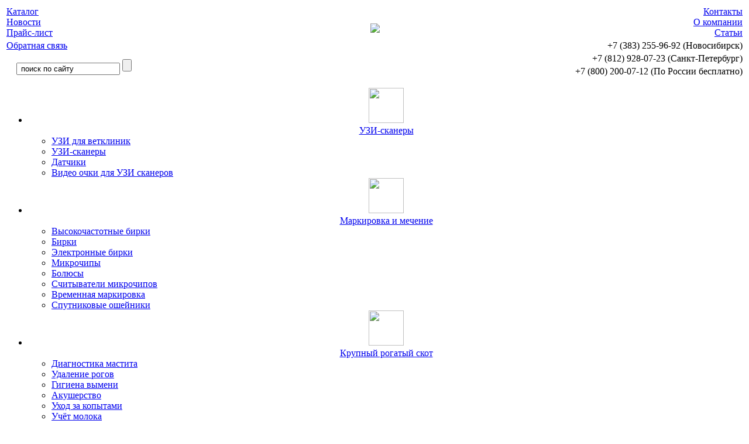

--- FILE ---
content_type: text/html; charset=utf-8
request_url: http://partnerlab.ru/article-5-ocenka-harakteristik-cifrovogo-trihinelloskopa
body_size: 22720
content:
<!DOCTYPE html>
<head>
<link rel="icon" href="./favicon.ico" type="image/x-icon">
<link rel="shortcut icon" href="./favicon.ico" type="image/x-icon">
<meta http-equiv="Content-Type" content="text/html; charset=utf-8" />
<link href="styles/pages.css" rel="stylesheet" type="text/css" />
<script type="text/javascript" src="scripts/jquery-1.11.0.min.js"></script>
<script type="text/javascript" src="scripts/big_menu.js"></script>
<title>Комплексная оценка эксплуатационных и диагностических характеристик цифрового трихинеллоскопа PARTNER DT–10M</title>
<meta name="keywords" content="трихинеллоскоп, PARTNER DT–10M, подробный отчет, оценка, исследование, диагностическе характеристики">
<meta name="description" content="Проведены сравнительные испытания нового поколения цифровых приборов и устройств для ветсанэкспертизы на трихинеллез. Определены технологические параметры использования трихинеллоскопа «Partner» DT–10M при диагностике описторхоза компрессорным методом исследования.">
</head>
<body>
<div class="main_block">
<div class="header_block">
<table width="100%" border="0">
  <tr>
    <td width="33%" align="left"><div class="l_top_menu"><a class="top_menu" href="catalog" title="Каталог">Каталог</a></div><div class="l_top_menu"><a class="top_menu" href="news" title="Новости">Новости</a></div><div class="l_top_menu"><a class="top_menu" href="price" title="Прайс-лист">Прайс-лист</a></div></td>
    <td width="34%" rowspan="4" valign="top" align="center"><div style="padding-top: 29px;"><a href="./"><img id="logo" src="img/layout/logo7.png" border="0"/></a></div></td>
    <td width="33%" align="right"><div class="r_top_menu"><a class="top_menu" href="contact" title="Контакты">Контакты</a></div><div class="r_top_menu"><a class="top_menu" href="about" title="О компании">О компании</a></div><div class="r_top_menu"><a class="top_menu" href="articles" title="Статьи">Статьи</a></div></td>
  </tr>
  <tr>
    <td><div class="support"><a href="feedback">Обратная связь</a></div></td>
    <td align="right"><div class="tel_numbers">+7 (383) 255-96-92 (Новосибирск)</div></td>
  </tr>
  <tr>
    <td rowspan="2" valign="top"><form style="margin-left: 17px; margin-top:10px;" action="search" method="post"><input class="search" type="text" name="search" value=" поиск по сайту">&nbsp;<input name="search_ok" value="" class="key_search" type="submit" /></form></td>
    <td align="right"><div class="tel_numbers">+7 (812) 928-07-23 (Санкт-Петербург)</div></td>
  </tr>
  <tr>
   <td align="right"><div class="tel_numbers">+7 (800) 200-07-12 (По России бесплатно)</div></td>
  </tr>
</table>

<div id="centeredmenu">
<ul>
<li ><a href="part-7-uzi-skanery"><div align="center" class="big_title_menu"><img src="img/parts/7/uzi_menu.png" width="60" height="60"><div class="big_title_in">УЗИ-сканеры</div></div></a>
  <ul><li><a href="category-78-">УЗИ для ветклиник</a></li><li><a href="category-21-uzi-skaneri">УЗИ-сканеры</a></li><li><a href="category-39-datchiki">Датчики</a></li><li><a href="category-27-video-ochki-dlya-uzi">Видео очки для УЗИ сканеров<span style=</a></li></ul></li><li ><a href="part-4-markirovka-i-mechenie"><div align="center" class="big_title_menu"><img src="img/parts/4/marker_menu.png" width="60" height="60"><div class="big_title_in">Маркировка и мечение</div></div></a>
  <ul><li><a href="category-75-">Высокочастотные бирки</a></li><li><a href="category-19-birki">Бирки</a></li><li><a href="category-60-elektronnie-birki">Электронные бирки</a></li><li><a href="category-18-microchipi">Микрочипы</a></li><li><a href="category-46-bolusi">Болюсы</a></li><li><a href="category-26-schitivateli-microchipov">Считыватели микрочипов</a></li><li><a href="category-20-vremennaya-markirovka">Временная маркировка</a></li><li><a href="category-69-">Спутниковые ошейники </a></li></ul></li><li ><a href="part-2-krupniy-rogatiy-skot"><div align="center" class="big_title_menu"><img src="img/parts/2/cow_menu.png" width="60" height="60"><div class="big_title_in">Крупный рогатый скот</div></div></a>
  <ul><li><a href="category-31-diagnostika-mastita">Диагностика мастита</a></li><li><a href="category-32-udalenue-rogov">Удаление рогов</a></li><li><a href="category-17-gigiena-vimeni">Гигиена вымени</a></li><li><a href="category-40-akusherstvo">Акушерство</a></li><li><a href="category-45-uhod-za-kopitami">Уход за копытами</a></li><li><a href="category-50-uchet-moloka">Учёт молока</a></li><li><a href="category-49-vspomogatelnie-sredstva">Вспомогательные средства</a></li><li><a href="category-52-iskusstvennoe-osemenenie">Искусственное осеменение</a></li><li><a href="category-55-ukroschenie">Укрощение</a></li><li><a href="category-57-viraschivanie-telyat">Выращивание телят</a></li><li><a href="category-58-uhod-za-shkuroy">Уход за шкурой</a></li><li><a href="category-63-uboy-jivotnih">Убой животных</a></li></ul></li><li ><a href="part-1-svinovodstvo"><div align="center" class="big_title_menu"><img src="img/parts/1/pig_menu.png" width="60" height="60"><div class="big_title_in">Свиноводство</div></div></a>
  <ul><li><a href="category-66-">Кутиметры</a></li><li><a href="category-64-">Разбавители</a></li><li><a href="category-24-detektori-suporosnosti-i-shpigomeri">Детекторы супоросности и шпикомеры</a></li></ul></li><li ><a href="part-5-veterinarnoe-oborudovanie"><div align="center" class="big_title_menu"><img src="img/parts/5/vet_menu2.png" width="60" height="60"><div class="big_title_in">Ветеринарное оборудование</div></div></a>
  <ul><li><a href="category-73-gematologicheskiy-analizator">Гематологические анализаторы крови</a></li><li><a href="category-30-lampi-vuda">Лампы Вуда</a></li><li><a href="category-35-termometri-veterinarnie">Термометры ветеринарные </a></li><li><a href="category-38-perchatki">Перчатки</a></li><li><a href="category-62-inektori">Инъекторы</a></li><li><a href="category-70-rentgenovskie-apparaty">Рентгеновские аппараты</a></li><li><a href="category-77-">Глюкометры</a></li><li><a href="category-79-">Тонометры ветеринарные</a></li><li><a href="category-80-">Биохимические анализаторы</a></li></ul></li><li ><a href="part-3-laboratornoe-oborudovanie"><div align="center" class="big_title_menu"><img src="img/parts/3/microscope_menu.png" width="60" height="60"><div class="big_title_in">Лабораторное оборудование</div></div></a>
  <ul><li><a href="category-76-">Лабораторные комплексы</a></li><li><a href="category-29-mikroskopi">Микроскопы</a></li><li><a href="category-48-vesi-laboratornie">Весы</a></li><li><a href="category-36-termometri-dlya-pischevih-produktov">Термометры для пищевых продуктов</a></li><li><a href="category-34-trihinelloskopi">Трихинеллоскопы</a></li><li><a href="category-37-vakuumnie-probirki">Вакуумные пробирки</a></li><li><a href="category-28-dozimetri">Дозиметры</a></li><li><a href="category-54-pribori-dlya-vetsanekspertizi">Приборы для ветсанэкспертизы</a></li><li><a href="category-53-ph-metri-ionomeri">рН – метры, иономеры</a></li><li><a href="category-56-obluchateli">Облучатели</a></li><li><a href="category-61-recirkulyatori">Рециркуляторы</a></li><li><a href="category-65-">Рефрактометры</a></li></ul></li><li ><a href="part-6-analiz-kachestva-moloka"><div align="center" class="big_title_menu"><img src="img/parts/6/milk_menu.png" width="60" height="60"><div class="big_title_in"><span style="white-space:nowrap;">Анализ качества</span> молока</div></div></a>
  <ul><li><a href="category-23-ultrazvukovie-analizatori-moloka">Ультразвуковые анализаторы молока</a></li><li><a href="category-25-centrifugi-molochnie">Центрифуги молочные</a></li><li><a href="category-44-test-dlya-opredeleniya-antibiotikov-v-moloke">Тесты на антибиотики</a></li><li><a href="category-47-opredelenie-tochki-zamerzaniya-moloka">Определение точки замерзания молока</a></li><li><a href="category-51-analiz-somaticheskih-kletok">Анализ соматических клеток в молоке</a></li></ul></li><li ><a href="part-8-vlagomeri"><div align="center" class="big_title_menu"><img src="img/parts/8/vlaga_menu2.png" width="60" height="60"><div class="big_title_in">Влагомеры</div></div></a>
  <ul class="last"><li><a href="category-41-vlagomeri-zerna">Влагомеры зерна</a></li><li><a href="category-43-vlagomeri-kormov">Влагомеры кормов</a></li><li><a href="category-42-analizatori-vlajnosti">Анализаторы влажности</a></li></ul></li></ul>
</div></div>
<div class='cart_position' style='width:16px; background:url(img/layout/cart_fon2.png) no-repeat;'><div id='close_cart'></div><div style='display:none;' class='cart_href' id='pole_cart'><a><img src='img/layout/cart2.png'><div class='cart_text' style='white-space: nowrap;'>&nbsp;Корзина пуста</div></a></div></div>
<div class="this_cont">
<div class="main_pages">

<div class="navigation"><a href="./">Главная</a> / <a href="articles">Статьи</a> / Оценка эксплуатационных и диагностических характеристик трихинеллоскопа «PARTNER DT–10M»</div>
<h1>Оценка эксплуатационных и диагностических характеристик трихинеллоскопа «PARTNER DT–10M»</h1>
<div style="width:auto; text-align: justify; padding-right: 30px;"><p><span style="font-size:14px"><a href="#Введение">Введение</a><br />
<a href="#Анализ эпидемической ситуации по описторхозу в России">1.&nbsp;Анализ эпидемической ситуации по описторхозу в России</a><br />
<a href="#Анализ эпидемической и эпизоотической ситуации по трихинеллёзу в России">1.2. Анализ эпидемической и эпизоотической ситуации по трихинеллёзу в России</a><br />
<a href="#Анализ эпидемической ситуации по описторхозу и трихинеллёзу в Новосибирской области">1.3. Анализ эпидемической ситуации по описторхозу и трихинеллёзу в Новосибирской области</a><br />
<a href="#Основная часть">2. Основная часть</a><br />
<a href="#Результаты исследований и обсуждение">2.1. Результаты исследований и обсуждение</a><br />
<a href="#Результаты теститрования трихинеллоскопа «Partner» DT–10M при диагностических исследованиях на трихинеллез">2.1.1. Результаты теститрования трихинеллоскопа &laquo;Partner&raquo; DT&ndash;10M при диагностических исследованиях на трихинеллез</a><br />
<a href="#Результаты теститрования трихинеллоскопа «Partner» DT–10M при диагностических исследованиях на описторхоз">2.1.2. Результаты теститрования трихинеллоскопа &laquo;Partner&raquo; DT&ndash;10M при диагностических исследованиях на описторхоз</a><br />
<a href="#Достоинства цифрового трихинеллоскопа «Partner» DT–10M">2.2. Достоинства цифрового трихинеллоскопа &laquo;Partner&raquo; DT&ndash;10M</a><br />
<a href="#Перспективные направления практического использования цифрового трихинеллоскопа «Partner» DT–10M">2.3. Перспективные направления практического использования цифрового трихинеллоскопа &laquo;Partner&raquo; DT&ndash;10M</a><br />
<a href="#Рекомендации производителям">3. Рекомендации производителям</a><br />
<a href="#Выводы">Выводы</a><br />
<a href="#Практические предложения">Практические предложения</a><br />
<a href="#Литература">Литература</a><br />
<a href="#Приложения">Приложения</a></span></p>

<p>&nbsp;</p>

<p><span style="font-size:14px"><strong><em><a id="Введение" name="Введение"></a>Актуальность проблемы</em></strong>. Обеспечение продовольственной безопасности Российской Федерации и выпуск мясной продукции благополучной по санитарным показателям, является приоритетной задачей Агропромышленного комплекса, ветеринарной медицины и здравоохранения.</span></p>

<p><span style="font-size:14px">Важное значение в этой области отводится совершенствованию научно-методической базы и приборного обеспечения ветеринарно-санитарной экспертизы.</span></p>

<p><span style="font-size:14px">Решение этих задач приобретает особую актуальность в условиях производства мяса и мясопродуктов в различного типа мелких коммерческих мясоперерабатывающих предприятий, хозяйствах частного сектора, мелких кооперативных, фермерских хозяйствах, не всегда отвечающих необходимым зооветеринарным требованиям, где нередко отсутствует должный ветеринарно-санитарный надзор за убоем и переработкой туш животных.</span></p>

<p><span style="font-size:14px">Россия является импортером мяса (в т.ч. свинины) из таких стран как Дания, Испания, Китай, Бразилия, США, Франция, Голландия, Монголия, Канада; поэтому необходим четкий ветеринарно-санитарный надзор и контроль за эпизоотической обстановкой по трихинеллёзу в рамках импортных поставок.</span></p>

<p><span style="font-size:14px">В связи с вступлением России в ВТО и интеграцией экономического потенциала страны в мировую экономическую систему возросли требования к обеспечению производства продуктов питания высокоэффективными методами контроля, в том числе и в отношении возбудителей гельминтозов.</span></p>

<p><span style="font-size:14px">Особую опасность в этом плане представляют патогены - возбудители таких биогельминтозов как трихинеллез, тениоз, цистный и альвеолярный эхинококкоз, описторхоз, спарганоз, меторхоз, клонорхоз и ряда других заболеваний.</span></p>

<p><span style="font-size:14px">Паразитарные антропозоонозы необходимо также рассматривать как биологический объект, который может быть использован в определенных случаях для массового поражения населения. В этом плане обеспечение биобезопасности преобретает важное социальное значение.</span></p>

<p><span style="font-size:14px">Многолетние, системные исследования в 60-80-е годы в области разработки мер борьбы с трихинеллезом проведенные отечественными исследователями позволили в целом изучить основные пути и факторы передачи инвазии, уточнить ситуацию по трихинеллезу и разработать комплексную систему профилактики этого опасного гельминтоза. Этому способствовал и перевод животноводства и свиноводства в частности, на промышленную основу. Санитарная культура, четкое соблюдение технологий выращивания свиней, научно обоснованная система профилактических мероприятий, способствовали резкому снижению заболеваемости животных и населения трихинеллезом.</span></p>

<p><span style="font-size:14px">Однако, негативные социально-экономические условия функционирования агропромышленного комплекса, его масштабная реорганизация, сопровождаются снижением необходимых ветеринарно-санитарных требований к производству продуктов животноводства и приводят к ухудшению обстановки по паразитарным болезням.</span></p>

<p><span style="font-size:14px">Учитывая многообразие путей и факторов передачи инвазии, ее широкое распространением в природном биоценозе, наличие тесных контактов между дикими и домашними животными, необходимо создание надежной системы обеспечения безопасности населения от этого гельминтозооноза, что в том числе подразумевает:</span></p>

<ul>
	<li><span style="font-size:14px">обеспечение контроля мяса и мясопродуктов на всех стадиях убоя и переработки туш животных;</span></li>
	<li><span style="font-size:14px">разработку новых подходов к вопросам повышения диагностической эффективности методов ветеринарно-санитарной экспертизы туш животных и мясопродуктов в целях обеспечения надежной защиты населения от трихинеллёза.</span></li>
</ul>

<p><span style="font-size:14px">Особая значимость оптимизации диагностических исследований, среди прочего, обуславливается тем, что трихинеллоскопический контроль - это последний барьер, обеспечивающий паразитарную безопасность пищевой продукции и охрану здоровья населения.</span></p>

<p><span style="font-size:14px">Таким образом, ветеринарно-санитарная экспертиза на трихинеллез - основа целевой комплексной программы по обеспечению защиты населения и животных от этого&nbsp;гельминтоза&nbsp;и выпуску продукции, благополучной по паразитарным показателям.</span></p>

<p><span style="font-size:14px">Кроме того, трихинеллоскопический контроль туш и мясопродуктов осуществляемый на всех уровнях производства мясной продукции, - это основной инструмент мониторинга за эпизоотической и эпидемической ситуацией по этому&nbsp;гельминтозоонозу. В сфере функционирования в агропромышленном комплексе хозяйств различных форм собственности, трихинеллоскопический контроль становится незаменимым для оценки степени биологической защиты человека и животных от этой инвазии, эффективности профилактических противотрихинеллезных мероприятий.</span></p>

<p><span style="font-size:14px">Сложившаяся обстановка по трихинеллезу, расширение структуры мясного сырья подлежащего экспертизе и повышение требований к трихинеллоскопическому контролю, определяют <strong><em>цель исследования</em></strong> - комплексная оценка эксплуатационных и диагностических характеристик нового поколения приборов для трихинеллоскопического контроля в целях дальнейшей оптимизации технологий ветсанэкспертизы.</span></p>

<p><span style="font-size:14px">Исходя из цели исследования, сформулированы следующие <strong><em>задачи</em></strong>:</span></p>

<p><span style="font-size:14px">1. Проанализировать распространение приоритетных биогельминтозов (трихинеллез, описторхоз) в Российской Федерации и Новосибирской области.</span></p>

<p><span style="font-size:14px">2. Провести сравнительные испытания нового поколения цифровых приборов на примере трихинеллоскопа &laquo;Partner&raquo; DT&ndash;10M при экспертизе биоматериала на трихинеллез.</span></p>

<p><span style="font-size:14px">3. Определить диагностическую эффективность цифрового трихинеллоскопа &laquo;Partner&raquo; DT&ndash;10M при экспертизе биоматериала на описторхоз.</span></p>

<p><span style="font-size:14px"><strong><em>Научная новизна</em>.</strong> Проведены сравнительные испытания нового поколения цифровых приборов и устройств для ветсанэкспертизы на трихинеллез. Определены технологические параметры использования трихинеллоскопа &laquo;Partner&raquo; DT&ndash;10M при диагностике описторхоза компрессорным методом исследования.</span></p>

<p><span style="font-size:14px"><strong><em>Практическое значение работы</em></strong>. Результаты выполненных исследований позволяют дать объективную оценку перспективам применения цифрового трихинеллоскопа &laquo;Partner&raquo; DT&ndash;10M для ветеринарно-санитарной экспертизы на трихинеллёз, рекомендовать применение указанного прибора в профильных учреждениях и организациях в учебных и диагностических целях.</span></p>

<p><span style="font-size:14px"><strong><a id="Анализ эпидемической ситуации по описторхозу в России" name="Анализ эпидемической ситуации по описторхозу в России"></a>1. Анализ эпидемической ситуации по описторхозу в России</strong></span></p>

<p><span style="font-size:14px">Сложная эпидемическая ситуация остается в очагах биогельминтозов &ndash; описторхоза, дифиллоботриозов, эхинококкозов, трихинеллеза, течение болезни при которых нередко сопровождается хронизацией процесса и необратимыми осложнениями, что приводит к утрате трудоспособности и летальности.</span></p>

<p><span style="font-size:14px">В структуре биогельминтозов в 2013 г. на долю описторхоза пришлось 78,97 %, трихинеллеза &ndash; 0,08 %.</span></p>

<p><span style="font-size:14px">Описторхоз является самым распространенным гельминтозом, передающимся через зараженную рыбу. Проблема описторхоза осложнилась в связи с неконтролируемым увеличением числа приватизированных и частных рыбоперерабатывающих предприятий, грубо нарушающих технологический режим обеззараживания рыбы от личинок гельминта и реализующих населению эпидемически опасную продукцию.</span></p>

<p><span style="font-size:14px">В 2013 г. зарегистрированы 28 874 случая описторхоза (20,16 на 100 тыс. населения), в 2012 г. &ndash; 32 323 случая (22,61 на 100 тыс. населения) (табл. 1). Заболеваемость населения описторхозом в 2013 г. снизилась на 10,84 % по сравнению с 2012 г.</span></p>

<p>&nbsp;</p>

<div align="center"><img src="img/articles/5/otch1.jpg" style="height:346px; width:600px" /></div>

<p align="center"><span style="font-size:14px">Таблица 1. Субъекты Российской Федерации с наиболее высокими уровнями заболеваемости описторхозом</span></p>

<p>&nbsp;</p>

<p><span style="font-size:14px">Среди детей до 17 лет зарегистрированы 2 909 случаев (10,89 на 100 тыс. детей данного возраста), в 2012 г. &ndash; 3 633 случая (13,77 на 100 тыс. детей). Заболеваемость детей данного возраста в 2013 г. снизилась на 20,92 % по сравнению с 2012 г. Неблагополучными по описторхозу остаются практически все территории, примыкающие к бассейнам рек Оби, Иртыша, Томи и их притокам.</span></p>

<p><span style="font-size:14px"><strong><a id="Анализ эпидемической и эпизоотической ситуации по трихинеллёзу в России" name="Анализ эпидемической и эпизоотической ситуации по трихинеллёзу в России"></a>1.2. Анализ эпидемической и эпизоотической ситуации по трихинеллёзу в России </strong></span></p>

<p><span style="font-size:14px">Анализ эпизоотической и эпидемической обстановки по трихинеллёзу в Российской Федерации свидетельствует о распространении инвазии у населения во всех административных округах с преобладанием случаев этого антропозооноза на территориях Северной Осетии, Краснодарского края, Ростовской области Сибирского и Дальневосточного регионов. Стационарно заболеваемость населения регистрируется в 7 субъектах Российской Федерации. Трихинеллёз домашних и диких животных постоянно регистрируется на 13 административных территориях.</span></p>

<p><span style="font-size:14px">В целом заболеваемость трихинеллезом в РФ носит волнообразный характер. В 2013 г. зарегистрированы 30 случаев трихинеллеза (0,02 на 100 тыс. населения) против 118 случаев (0,08 на 100 тыс. населения) в 2012 г. (рис. 1). Заболеваемость населения трихинеллезом в 2013 г. снизилась в 4 раза по сравнению с 2012 г. Среди детей до 17 лет зарегистрированы 3 случая трихинеллеза (2011 г. &ndash; 12, 2012 г. &ndash; 20).</span></p>

<div align="center"><img src="img/articles/5/otch2.jpg" style="height:219px; width:600px" /></div>

<p align="center"><span style="font-size:14px">Рис. 1. Динамика заболеваемости трихинеллезом (на 100 тыс. населения)</span></p>

<p>&nbsp;</p>

<p><span style="font-size:14px">В последние годы в эпидемиологии трихинеллеза отмечена тенденция к увеличению случаев инвазии среди населения, вызванных употреблением мяса бурого медведя в сыром (строганина), жареном, вялено-копчёном виде, мяса собак, мяса барсуков, сала кабана с прослойками мяса и грудинки в сыром виде без термической обработки. Особенно это характерно для регионов Сибири, Дальнего Востока, Северного Кавказа.</span></p>

<p><span style="font-size:14px">При этом зараженность бурого медведя достигает 51%, кабана 4,8%, волков 25%, лисиц 37,5%, енотовидных собак 26%. В тоже время случаи трихинеллеза у людей в Европейской части России, как правило, вызваны употреблением свинины.</span></p>

<p><span style="font-size:14px"><strong><a id="Анализ эпидемической ситуации по описторхозу и трихинеллёзу в Новосибирской области" name="Анализ эпидемической ситуации по описторхозу и трихинеллёзу в Новосибирской области"></a>1.3. Анализ эпидемической ситуации по описторхозу и трихинеллёзу в Новосибирской области</strong></span></p>

<p><span style="font-size:14px">В Новосибирской области в группе гельминтозов&nbsp; - на биогельминтозы приходится 33,3%.</span></p>

<div align="center"><img src="img/articles/5/otch3.jpg" style="height:185px; width:600px" /></div>

<p align="center"><span style="font-size:14px">Рис. 2. Этиологическая структура паразитарных заболеваний в 2013 г.в Новосибирской области</span></p>

<p>&nbsp;</p>

<p><span style="font-size:14px">Наибольшее распространение на территории области из биогельминтозов имеет описторхоз. В структуре заболеваемости биогельминтозов &ndash; удельный вес описторхоза составляет - 99,2%.</span></p>

<p><span style="font-size:14px">Из прочих биогельминтозов таких как трихинеллёз, тениидозы, эхинококкоз, дифиллоботриоз, токсокароз на территории Новосибирской области зарегистрировано 36 случаев.</span></p>

<div align="center"><img src="img/articles/5/otch4.jpg" style="height:327px; width:368px" /></div>

<p align="center"><span style="font-size:14px">Таблица 2. Структура заболеваемости населения Новосибирской области описторхозом и трихинеллёзом &nbsp;за период 2005 &ndash; 2013 гг.</span></p>

<p>&nbsp;</p>

<p><span style="font-size:14px">В 2013 году показатель заболеваемости описторхозом (121,0 на 100 тысяч населения) снизился на 4,8% в сравнении с показателем 2012 года (127,1), и ниже среднемноголетнего уровня (СМУ &ndash; 124,5) на 2,8%.</span></p>

<div align="center"><img src="img/articles/5/otch5.jpg" style="height:308px; width:600px" /></div>

<p align="center"><span style="font-size:14px">Рис. 3. Заболеваемость описторхозом населения Новосибирской области за 2005-2013 гг.</span></p>

<p>&nbsp;</p>

<p><span style="font-size:14px">Среди детей до 17 лет показатель заболеваемости снизился на 22,2% в сравнении с показателем 2012 года (с 60,9 до 47,4) и ниже на 32,7% в сравнении со среднемноголетним уровнем заболеваемости (СМУ - 70,38).</span></p>

<p><span style="font-size:14px">Среди детского населения до 14 лет показатель заболеваемости составил &ndash; 39,92 на 100 тысяч населения и снизился на 37,6% в сравнении с СМУ (64,0), и на 29,6% в сравнении с заболеваемостью 2012 года (56,7).</span></p>

<p><span style="font-size:14px">В 2013 году зарегистрировано 43 случая острого течения описторхоза (2012 г. &ndash; 58 случаев), причем из них 3 случая групповой заболеваемости. Заражения описторхисами произошло при употреблении язя холодного копчения, вяленного.</span></p>

<p><span style="font-size:14px">На 13 территориях области показатель заболеваемости превышает среднеобластной (121,0): Здвинский (782,5), Венгеровский (651,8), Баганский (304,7), Усть-Таркский (181,0), Чановский (160,9), г. Обь (160,5), Кочковский (157,6), Каргатский (150,3), Колыванский (147,4), Тогучинский (138,2), Куйбышевский (134,8), Северный (126,9) и г. Новосибирск (131,1).</span></p>

<p><span style="font-size:14px">Преимущественно заболеваемость регистрируется среди взрослого населения, на них приходится 93% (СМУ - 89,7%) от зарегистрированных случаев. Наиболее высокий удельный вес заболевших описторхозом детей приходится на возрастную группу 7 до 14 лет - 55,6% (СМУ &ndash; 59,4%).</span></p>

<p><span style="font-size:14px">В 76,2% описторхоз регистрируется среди городского населения области.</span></p>

<p><span style="font-size:14px">Показатель заболеваемости городского населения в сравнении со среднемноголетним уровнем заболеваемости (121,3) снизился на 2,4% и составил 118,4 на 100 тысяч населения.</span></p>

<p><span style="font-size:14px">Заражение описторхозом происходит: при употреблении недожаренной (45%), слабосоленой (16,7%), вяленой (35,7%) рыбы, строганины (2,6%) из рыбы любительского лова (95,7%). 4,3% заболевших описторхозом покупали рыбу только в магазине.</span></p>

<p><span style="font-size:14px">Процент дегельминтизации больных описторхозом составляет 92,8% (СМУ &ndash; 88,1%). Причина низкого процента дегельминтизации связана с высокой стоимостью лечения данной инвазии, отказом от лечения.</span></p>

<p><span style="font-size:14px">На 01.01.13 г. состояло на диспансерном учёте 292 человек. В течение 2013 года было взято на учёт 3279 человек. В результате проведения лечебно-профилактических мероприятий 3115 больных были сняты с учёта в связи с выздоровлением. Не пролечено 456 человек по следующим причинам: 74 - отсутствие денежных средств или отсутствие препарата в стационарах районов области, 107 &ndash; постоянный медицинский отвод, 98 &ndash; отказ от лечения, 173 - временный медицинский отвод, 4 &ndash; выбыли.</span></p>

<p><span style="font-size:14px">За 2013 год паразитологической лабораторией ФБУЗ &laquo;Центр гигиены и эпидемиологии в Новосибирской области&raquo; было исследовано 84 пробы рыбы, из них в 9,5% (8 проб) выявлены жизнеспособные личинки <em>Op</em><em>i</em><em>sthorchis felineus</em> (язь холодного копчения, язь вяленный, плотва вяленая).</span></p>

<p><span style="font-size:14px">Удельный вес гельминтозов, передающихся через мясные продукты, в группе биогельминтозов составляет &ndash; 0,18%.</span></p>

<p><span style="font-size:14px">В 2013 году показатель заболеваемости трихинеллезом снизился в 2,7 раз в сравнении с 2012 годом (с 0,30 до 0,11), и был ниже в 2,5 раз среднемноголетнего уровня заболеваемости (СМУ &ndash; 0,28)<strong>. В сравнении с показателем заболеваемости по РФ (0,02) заболеваемость трихинеллезом в Новосибирской области выше в 5,5 раз.</strong></span></p>

<p><span style="font-size:14px">В 2005-2006 гг. регистрировались случаи групповой заболеваемости трихинеллезом. С 2007 года регистрируется до 8 спорадических случаев заболевания трихинеллезом в год.</span></p>

<p><span style="font-size:14px">Всего в 2013 году зарегистрировано 3 случая заболевания (2 мужчин 23 и 38 лет и женщина &ndash; 33 года). Жители &ndash; Калининского, Ленинского, Октябрьского районов г. Новосибирска.</span></p>

<p><span style="font-size:14px">Заражение личинками трихинелл произошло: в 66,6% случаев &ndash; при употреблении непрожаренных отбивных с кровью; в 33,4% - при употреблении вяленого мяса, из свинины, приобретенной у случайных лиц на территории области.</span></p>

<div align="center"><img src="img/articles/5/otch6.jpg" style="height:339px; width:600px" /></div>

<p align="center"><span style="font-size:14px">Рис. 4. Заболеваемость трихинеллезом жителей Новосибирской области за период 2005-2013 гг.</span></p>

<p>&nbsp;</p>

<p><span style="font-size:14px">В Новосибирской области сохраняется потенциальный риск заражения населения гельминтозами, передающимися через мясопродукты, что подтверждается данными лабораторий ветеринарно-санитарной экспертизы.</span></p>

<p><span style="font-size:14px">По данным Управления ветеринарии Новосибирской области в 2013 году на рынках области при проведении экспертизы было выявлено 2 свиные туши (0,002%) с трихинеллезом. На убойных и личных подворьях в 2013 году выявлено с трихинеллезом 1 туша свиньи (0,001%).</span></p>

<p><span style="font-size:14px"><strong><a id="Основная часть" name="Основная часть"></a>2. Основная часть</strong></span></p>

<p><span style="font-size:14px"><em>Материалы и методы исследования</em>: Работа проводилась в ГНУ ИЭВСиДВ СО РАСХН в лаборатории ветеринарной паразитологии и болезней свиней в августе &ndash; октябре 2014 года.</span></p>

<p><span style="font-size:14px">С целью расширения производственных возможностей использования цифрового трихинеллоскопа &laquo;Partner&raquo; DT&ndash;10M, нами проведены исследования соответствующего биоматериала не только на трихинеллез, но и на описторхоз.</span></p>

<p><span style="font-size:14px">Для исследования на трихинеллёз брали материал из ножек диафрагмы, межреберных мышц барсуков (5 животных), добытых в Новосибирской области. От каждого животного брали по 5 гр биоматериала из типичных для трихинелл мест локализации. Взятые образцы измельчали и помещали под пластины компрессориума с последующим их сдавливанием. Каждую пробу просматривали под бинокулярной лупой и цифровым трихинеллоскопом &laquo;Partner&raquo; DT&ndash;10M, сравнивая количество обнаруженных личинок трихинелл, качество изображения и время, затраченное на исследование одной пробы. Всего исследовано 10 проб материала.</span></p>

<ol>
	<li><span style="font-size:14px">Из каждой пробы мышц проверяемого животного делали 24 среза вдоль мышечных волокон размером 5х2 мм.</span></li>
	<li><span style="font-size:14px">Каждый из подготовленных образцов микроскопировали отдельно. Установка резкости осуществляется вращением объектива.</span></li>
</ol>

<p><span style="font-size:14px">Для исследования на описторхоз брали промысловую рыбу карповых пород (язь, лещ) выловленную в нижнем бьефе плотины Новосибирского водохранилища (р. Обь). Пробы исследовали по общепринятой в паразитологии методике.</span></p>

<p><span style="font-size:14px">Метацеркарии описторхид выявляли в тканях рыб компрессорным методом (С.А. Беэр, и др., 1987).. Очищали рыбу от чешуи, выделяли участок кожи в верхней средней трети одной из сторон тела, надрезали ее сверху вниз до боковой линии, отпрепаровывали вырезанный участок с мышечной тканью толщиной 2 мм. Кусочки мышц срезали и раскладывали на нижнее стекло компрессория, затем сдавливали верхним и просматривали под лупой МБС-10 при увеличении 8х2. У самой мелкой рыбы мы просматривали вышеуказанным способом половину тела (одну из сторон полностью). Найденные метацеркарии описторхид подсчитывали и определяли по форме цисты и толщине гиалиновой оболочки.</span></p>

<p><span style="font-size:14px">Количественную оценку зараженности рыб метацеркариями описторхид осуществляли по общепринятым показателям экстенсивности и интенсивности инвазии и индексу обилия (К.П. Федоров, Б.Ф. Ласкин, 1980).</span></p>

<p><span style="font-size:14px">Всего исследовано 37 рыб в т.ч. 15 язей, 10 лещей и 2 плотвы.</span></p>

<p><span style="font-size:14px">Хронометраж проведенных нами диагностических исследований, как на трихинеллез, так и на описторхоз, отражает только временные затраты на микроскопию проб, определение морфологических характеристик возбудителей без учета времени на пробоподготовку.</span></p>

<p><span style="font-size:14px"><strong><a id="Результаты исследований и обсуждение" name="Результаты исследований и обсуждение"></a>2.1. Результаты исследований и обсуждение</strong></span></p>

<p><span style="font-size:14px"><strong><a id="Результаты теститрования трихинеллоскопа «Partner» DT–10M при диагностических исследованиях на трихинеллез" name="Результаты теститрования трихинеллоскопа «Partner» DT–10M при диагностических исследованиях на трихинеллез"></a>2.1.1. Результаты теститрования трихинеллоскопа &laquo;Partner&raquo;</strong> <strong>DT&ndash;10M при диагностических исследованиях на трихинеллез</strong></span></p>

<p><span style="font-size:14px">Из пяти исследованных тушек барсуков только в 2 выявлены личинки трихинелл, соответственно экстенсивность инвазии составила 40,%, при ИИ и ИО, соответственно 168 и 67,2 личинки в 24 срезах. Личинки по морфологическим характеристикам отнесены нами к виду <em>T</em><em>. native.</em></span></p>

<p><span style="font-size:14px">На мониторе прибора инкапсулированные личинки трихинелл в мышцах представляли собой округлой формы образования, внутри которого заметна одна, реже две спиралевидно свернутые личинки. Вокруг личинки&nbsp; четко дифференцировалась формируемая за счет ответной реакции окружающих тканей толстая соединительнотканная капсула. Трихинелл в бескапсульном варианте и обызвествленные капсулы не обнаружили. В образцах мяса также хорошо просматривалась структура мышечных волокон и других тканевых элементов (табл.3, приложения).</span></p>

<table border="1" cellpadding="0" cellspacing="0" align="center">
	<tbody>
		<tr>
			<td style="width:213px">
			<p><span style="font-size:14px">Показатели</span></p>
			</td>
			<td style="width:213px">
			<p><span style="font-size:14px">Бинокулярная лупа МБС - 10</span></p>
			</td>
			<td style="width:213px">
			<p><span style="font-size:14px">Трихинеллоскоп цифровой &laquo;Partner&raquo; DT&ndash;10M</span></p>
			</td>
		</tr>
		<tr>
			<td style="width:213px">
			<p><span style="font-size:14px">Экстенсивность инвазии (ЭИ), % n=5</span></p>
			</td>
			<td style="text-align:center; width:213px">
			<p><span style="font-size:14px">40,0</span></p>
			</td>
			<td style="text-align:center; width:213px">
			<p><span style="font-size:14px">40,0</span></p>
			</td>
		</tr>
		<tr>
			<td style="width:213px">
			<p><span style="font-size:14px">Интенсивность инвазии (ИИ), экз в 24 срезах биоматериала</span></p>
			</td>
			<td style="text-align:center; width:213px">
			<p><span style="font-size:14px">168</span></p>
			</td>
			<td style="text-align:center; width:213px">
			<p><span style="font-size:14px">168</span></p>
			</td>
		</tr>
		<tr>
			<td style="width:213px">
			<p><span style="font-size:14px">Индекс обилия (ИО), экз в 24 срезах биоматериала</span></p>
			</td>
			<td style="text-align:center; width:213px">
			<p><span style="font-size:14px">67,2</span></p>
			</td>
			<td style="text-align:center; width:213px">
			<p><span style="font-size:14px">67,2</span></p>
			</td>
		</tr>
		<tr>
			<td style="width:213px">
			<p><span style="font-size:14px">Время, затраченное на исследование одной пробы, мин</span></p>
			</td>
			<td style="text-align:center; width:213px">
			<p><span style="font-size:14px">7</span></p>
			</td>
			<td style="text-align:center; width:213px">
			<p><span style="font-size:14px">5</span></p>
			</td>
		</tr>
	</tbody>
</table>

<p><span style="font-size:14px">Таблица 3.&nbsp;Сравнительная диагностическая эффективность трихинеллоскопа цифрового &laquo;Partner&raquo; DT&ndash;10M и бинокулярной лупы МБС &ndash; 10 при исследовании биоматериала от барсука &nbsp;(<em>Meles meles</em>) на трихинеллёз.&nbsp;<strong>Примечание: </strong>Экстенсивность инвазии (ЭИ,%) &ndash; количество инвазированных особей, выраженное в процентах; Интенсивность инвазии (ИИ,экз) &ndash; среднее количество личинок на одно инвазированное животное; Индекс обилия (ИО,экз) &ndash; среднее количество личинок на одно обследованное животное.</span></p>

<p><span style="font-size:14px"><strong>&nbsp;</strong></span></p>

<p><span style="font-size:14px">Дополнительно проведены исследования проб мышечной ткани, полученной от лабораторного животного &ndash; золотистый хомячок, экспериментально зараженного <em>T</em><em>. </em><em>spiralis</em>. В 24 срезах выявлено 38 личинок трихинелл (приложения). Количество личинок идентично таковым при работе с бинокулярной лупой, однако необходимо констатировать четкость и контрастность изображения - на мониторе прибора визуализируются лимоновидные капсулы с 1-2 спирально свернутыми личинками.</span></p>

<p><span style="font-size:14px"><strong><a id="Результаты теститрования трихинеллоскопа «Partner» DT–10M при диагностических исследованиях на описторхоз" name="Результаты теститрования трихинеллоскопа «Partner» DT–10M при диагностических исследованиях на описторхоз"></a>2.1.2. Результаты теститрования трихинеллоскопа &laquo;Partner&raquo;</strong> <strong>DT&ndash;10M при диагностических исследованиях на описторхоз</strong></span></p>

<p><span style="font-size:14px">Исследованиями установлена зараженность личинками описторхид только язя <em>Leuciscus idus</em><em>. </em>Экстенсивность, интенсивность инвазии и индекс обилия составили 86,7%; 405,1 и 351,1 экз., соответственно. В биоматериале, взятом от плотвы и леща пропагативные формы описторхид не обнаружены<em>.</em></span></p>

<p><span style="font-size:14px">Установлено, что в пробах свежевыловленной рыбы морфологические особенности метацеркариев описторхид контрастно обозначены на мониторе тестируемого прибора. Метацеркарии описторхиса представлены свернутой личинкой в овальной или круглой цисте с толстой оболочкой. Размер цисты - 0,23&ndash;0,28 х 0,18&ndash;0,28 мм. Широкие и доступные возможности регулировки увеличения и контрастности изображения позволили наблюдать в большинстве случаев и такие структурные элементы личинки паразита, как ротовая и брюшная присоски, а в заднем отделе - экскреторный пузырь в виде тёмной глыбчатой массы (табл. 4, приложения).</span></p>

<table border="1" cellpadding="0" cellspacing="0" align="center">
	<tbody>
		<tr>
			<td style="width:128px">
			<p><span style="font-size:14px"><strong>Вид рыбы</strong></span></p>
			</td>
			<td style="width:128px">
			<p><span style="font-size:14px"><strong>Экстенсивность инвазии (ЭИ), %</strong></span></p>
			</td>
			<td style="width:128px">
			<p><span style="font-size:14px"><strong>Интенсивность инвазии (ИИ), экз</strong></span></p>
			</td>
			<td style="width:128px">
			<p><span style="font-size:14px"><strong>Индекс обилия (ИО), экз</strong></span></p>
			</td>
			<td style="width:128px">
			<p><span style="font-size:14px"><strong>Время, затраченное на исследование одной пробы, мин</strong></span></p>
			</td>
		</tr>
		<tr>
			<td colspan="5" style="width:128px" align="center">
			  <p><span style="font-size:14px"><strong>Бинокулярная лупа МБС - 10</strong></span></p>
		    </td>
		  </tr>
		<tr>
			<td style="width:128px">
			<p align="left"><span style="font-size:14px"><strong>Лещ</strong> (<em>Abramis brama) (n=10)</em></span></p>
			</td>
			<td style="width:128px">
			<p align="center"><span style="font-size:14px">0</span></p>
			</td>
			<td style="width:128px">
			<p align="center"><span style="font-size:14px">0</span></p>
			</td>
			<td style="width:128px">
			<p align="center"><span style="font-size:14px">0</span></p>
			</td>
			<td style="width:128px">
			<p align="center"><span style="font-size:14px">6</span></p>
			</td>
		</tr>
		<tr>
			<td style="width:128px">
			<p align="left"><span style="font-size:14px"><strong>Язь</strong> (<em>Leuciscus idus) (n=15)</em></span></p>
			</td>
			<td style="width:128px">
			<p align="center"><span style="font-size:14px">86,7</span></p>
			</td>
			<td style="width:128px">
			<p align="center"><span style="font-size:14px">405,1</span></p>
			</td>
			<td style="width:128px">
			<p align="center"><span style="font-size:14px">351,1</span></p>
			</td>
			<td style="width:128px">
			<p align="center"><span style="font-size:14px">20</span></p>
			</td>
		</tr>
		<tr>
			<td style="width:128px">
			<p align="left"><span style="font-size:14px"><strong>Плотва</strong> (n= 2)</span></p>
			</td>
			<td style="width:128px">
			<p align="center"><span style="font-size:14px">0</span></p>
			</td>
			<td style="width:128px">
			<p align="center"><span style="font-size:14px">0</span></p>
			</td>
			<td style="width:128px">
			<p align="center"><span style="font-size:14px">0</span></p>
			</td>
			<td style="width:128px">
			<p align="center"><span style="font-size:14px">6</span></p>
			</td>
		</tr>
		<tr>
			<td style="width:128px">
			<p align="left"><span style="font-size:14px"><strong>Всего</strong> <em>(n=37)</em></span></p>
			</td>
			<td style="width:128px">
			<p align="center"><span style="font-size:14px">35,1</span></p>
			</td>
			<td style="width:128px">
			<p align="center"><span style="font-size:14px">405,1</span></p>
			</td>
			<td style="width:128px">
			<p align="center"><span style="font-size:14px">142,3</span></p>
			</td>
			<td style="width:128px">
			<p align="center"><span style="font-size:14px">372 (6 ч 12 мин)</span></p>
			</td>
		</tr>
		<tr>
			<td colspan="5" style="width:128px" align="center">
			  <p><span style="font-size:14px"><strong>Трихинеллоскоп цифровой &laquo;Partner&raquo; DT&ndash;10M</strong></span></p>
		    </td>
		  </tr>
		<tr>
			<td style="width:128px">
			<p align="left"><span style="font-size:14px"><strong>Лещ</strong> (<em>Abramis brama) (n=10)</em></span></p>
			</td>
			<td style="width:128px">
			<p align="center"><span style="font-size:14px">0</span></p>
			</td>
			<td style="width:128px">
			<p align="center"><span style="font-size:14px">0</span></p>
			</td>
			<td style="width:128px">
			<p align="center"><span style="font-size:14px">0</span></p>
			</td>
			<td style="width:128px">
			<p align="center"><span style="font-size:14px">4</span></p>
			</td>
		</tr>
		<tr>
			<td style="width:128px">
			<p align="left"><span style="font-size:14px"><strong>Язь</strong> (<em>Leuciscus idus) (n=15)</em></span></p>
			</td>
			<td style="width:128px">
			<p align="center"><span style="font-size:14px">86,7</span></p>
			</td>
			<td style="width:128px">
			<p align="center"><span style="font-size:14px">405,1</span></p>
			</td>
			<td style="width:128px">
			<p align="center"><span style="font-size:14px">351,1</span></p>
			</td>
			<td style="width:128px">
			<p align="center"><span style="font-size:14px">17</span></p>
			</td>
		</tr>
		<tr>
			<td style="width:128px">
			<p align="left"><span style="font-size:14px"><strong>Плотва</strong> (n= 2)</span></p>
			</td>
			<td style="width:128px">
			<p align="center"><span style="font-size:14px">0</span></p>
			</td>
			<td style="width:128px">
			<p align="center"><span style="font-size:14px">0</span></p>
			</td>
			<td style="width:128px">
			<p align="center"><span style="font-size:14px">0</span></p>
			</td>
			<td style="width:128px">
			<p align="center"><span style="font-size:14px">4</span></p>
			</td>
		</tr>
		<tr>
			<td style="width:128px">
			<p align="left"><span style="font-size:14px"><strong>Всего</strong> <em>(n=37)</em></span></p>
			</td>
			<td style="width:128px">
			<p align="center"><span style="font-size:14px">35,1</span></p>
			</td>
			<td style="width:128px">
			<p align="center"><span style="font-size:14px">405,1</span></p>
			</td>
			<td style="width:128px">
			<p align="center"><span style="font-size:14px">142,3</span></p>
			</td>
			<td style="width:128px">
			<p align="center"><span style="font-size:14px">303 (5 ч 5 мин)</span></p>
			</td>
		</tr>
	</tbody>
</table>

<p><span style="font-size:14px">Таблица 4. Сравнительная диагностическая эффективность цифрового трихинеллоскопа &laquo;PARTNER&raquo; DT&ndash;10M и бинокулярной лупы МБС &ndash; 10 при исследовании рыбы на описторхоз. <strong>Примечание</strong>: Экстенсивность инвазии (ЭИ,%) &ndash; количество инвазированных особей, выраженное в процентах; Интенсивность инвазии (ИИ,экз) &ndash; среднее количество личинок на одно инвазированное животное; Индекс обилия (ИО,экз) &ndash; среднее количество личинок на одно обследованное животное.</span></p>

<p>&nbsp;</p>

<p><span style="font-size:14px">Сравнивая диагностическую эффективность трихинеллоскопа цифрового &laquo;Partner&raquo; DT&ndash;10M и бинокулярной лупы МБС 10 можно констатировать, что основные количественные показатели (ЭИ, ИИ, ИО), характеризующие зараженность рыбы и барсуков личинками описторхоза и трихинеллеза, соответственно, идентичны для тестируемого прибора и бинокулярной лупы. Однако изображение на мониторе цифрового аппарата выгодно отличались от картины, наблюдаемой при визуальном исследовании с использованием бинокулярной лупы МБС 10 по контрастности и четкости.</span></p>

<p><span style="font-size:14px">Другой важной особенностью тестируемого прибора является снижение трудоемкости диагностики и как следствие экономия времени на&nbsp; исследование проб. Проведенный нами хронометраж показал, существенные временные отличия при исследовании с использованием бинокулярной лупы и трихинеллоскоп цифровой &laquo;Partner&raquo; DT&ndash;10M. Экономия времени соответственно при трихинеллоскопии и исследовании на описторхоз составила 29 и 19%.</span></p>

<p><span style="font-size:14px">Определение количественных характеристик в большей степени&nbsp; является прерогативой научно-исследовательской работы. В ветеринарной же практике важны не столько количественные, сколько качественные харктеристики зараженности &ndash; есть или нет возбудитель в пробе.</span></p>

<p><span style="font-size:14px">Согласно <em>СанПиН 3.2.1333-03 &laquo;Профилактика паразитарных болезней на территории РФ&raquo;</em> в случае трихинеллеза при обнаружении в мышечной ткани хотя бы одной личинки трихинелл (вне зависимости от ее жизнеспособности) вопрос об уничтожении туши решается однозначно.</span></p>

<p><span style="font-size:14px">При исследовании на описторхоз <em>СанПиН 3.2.1333-03 &laquo;Профилактика паразитарных болезней на территории РФ&raquo;</em> допускает&nbsp; перевод рыбной продукции, в пробе которой обнаружена хотя бы одна живая личинка гельминтов, в разряд &laquo;условно годная&raquo;. В последующем рыба и рыбная продукция признанная &laquo;условно годной&raquo; должна, подвергаться различным методам и режимам обработки, гарантирующие ее обеззараживание (замораживание, посол, горячее и холодное копчение, вяление, сушка, изготовление консервов).</span></p>

<p><span style="font-size:14px">Основным критерием при ветеринарно-санитарной экспертизе является показатель экстенсинвазированности личинками трихинелл и описторхиса. Поэтому нами был дополнительно проведен хронометраж при качественной оценке проб биоматериала (присутствие или отсутствие возбудителя в пробе). Установлено, что в случае использования Трихинеллоскопа цифрового &laquo;Partner&raquo; DT&ndash;10M на исследование одной пробы на трихинеллез и описторхоз оператор затрачивал соответственно не более 1 и 3 мин. При использовании бинокулярной лупы в аналогичных целях затраты времени составили соответственно 1,5 и 4 мин. Экономия времени &ndash;33,3 и 25,0%, соответственно.&nbsp;</span></p>

<p><span style="font-size:14px"><strong><a id="Достоинства цифрового трихинеллоскопа «Partner» DT–10M" name="Достоинства цифрового трихинеллоскопа «Partner» DT–10M"></a>2.2. Достоинства цифрового трихинеллоскопа &laquo;Partner&raquo;</strong> <strong>DT&ndash;10M</strong></span></p>

<p><span style="font-size:14px">Применение цифрового трихинеллоскопа &laquo;Partner&raquo; DT&ndash;10M, как показали проведённые нами исследования, позволило сократить на 19% продолжительность анализа при диагностике на описторхоз и на 29% при диагностике трихиннелёза.</span></p>

<p><span style="font-size:14px">Изображение, формируемое прибором в режиме реального времени, значительно снижает нагрузку на зрительный аппарат оператора (работающего). Облегчая работу исследователя, цифровой трихинеллоскоп &laquo;Partner&raquo; DT&ndash;10M, тем не менее, не освобождает результаты анализа от субъективных ошибок исследователя, (особенно при определении). Однако этот недостаток может быть скорректирован и минимизирован за счёт совместимости трихинеллоскопа с персональным компьютером через USB- порт.</span></p>

<p><span style="font-size:14px">Использование оригинального программного обеспечения, которое поставляется в комплекте и легко инсталлируется позволяет:</span></p>

<p><span style="font-size:14px">&ndash; выводить картинку на экран монитора ПК, в режиме &laquo;реального времени&raquo;;</span></p>

<p><span style="font-size:14px">&ndash; масштабировать необходимые фрагменты;</span></p>

<p><span style="font-size:14px">&ndash; производить обработку полученного изображения (объектов) с помощью программного обеспечения (наносить на изображение пометки и с помощью инструментов рисования, выделять и вырезать фрагменты и участки);</span></p>

<p><span style="font-size:14px">&ndash; cохранять высококачественное, цветное изображение в файлах на диске ПК;</span></p>

<p><span style="font-size:14px">&ndash; формировать иерархический архив изображений с возможностью поиска по задаваемым пользователем дополнительным реквизитам;</span></p>

<p><span style="font-size:14px">&ndash; преобразовывать изображение в необходимый формат, передавать его в документ <em>Wor</em><em>d</em>;</span></p>

<p><span style="font-size:14px">&ndash; распечатывать изображение с возможностью точного позиционирования на листе;</span></p>

<p><span style="font-size:14px">&ndash; передавать изображение, формируемое трихинеллоскопом, на другие компьютеры в сети (что может быть полезно при проведении видеоконференции, осуществлении удаленного доступ на <strong>цифровой</strong> <strong>трихинеллоскоп </strong>другого пользователя, отправки изображений по электронной почте);</span></p>

<p><span style="font-size:14px">Отмеченные выше достоинства прибора, а также оснащение прибора панкратическим объективом, который позволяет производить смену масштаба в &laquo;реальном времени&raquo; без потери исследуемого участка объекта из поля зрения делает его незаменимым, по нашему мнению, при организации проведения курсов повышения квалификации специалистов по ветеринарно-санитарной экспертизе<strong>,</strong> паразитологов, эпидемиологов, охотоведов и т.д, а также при организации учебного процесса в вузах биологического, медицинского, ветеринарного направлений.</span></p>

<p><span style="font-size:14px">Оснащение лекционных аудиторий и наличие рабочих мест студентов оборудованных <strong>цифровым трихинеллоскопом </strong>&laquo;Partner&raquo; DT&ndash;10M на таких дисциплинах как зоология, медицинская и ветеринарная паразитология, ветеринарно-санитарная экспертиза позволят в значительной мере повысить качество учебного процесса и заинтересованность студентов, слушателей курсов повышения квалификации и т.п.</span></p>

<p><span style="font-size:14px">Перспективно и оправдано оснащение данным прибором и научно-исследовательских учреждений и лабораторий.</span></p>

<p><span style="font-size:14px"><strong><a id="Перспективные направления практического использования цифрового трихинеллоскопа «Partner» DT–10M" name="Перспективные направления практического использования цифрового трихинеллоскопа «Partner» DT–10M"></a>2.3. Перспективные направления практического использования цифрового трихинеллоскопа &laquo;Partner&raquo;</strong> <strong>DT&ndash;10M</strong></span></p>

<p><span style="font-size:14px">Проведённое нами испытание эксплуатационных и диагностических характеристик цифрового трихинеллоскопа &laquo;Partner&raquo; DT&ndash;10M показали целесообразность его применения:</span></p>

<p><span style="font-size:14px">на мясоперерабатывающих предприятиях (в зависимости от производительности и особенностей экспертизы) в условиях боен, рынков в целях обеспечения эффективного ветеринарно-санитарного контроля на трихинеллез на всех стадиях убоя животных и переработки мясного сырья;</span></p>

<p><span style="font-size:14px">в диагностических лабораториях ветеринарного и фитосанитарного контроля и на пунктах пропуска через государственную границу;</span></p>

<p><span style="font-size:14px">при обучении и повышении профессиональных знаний и навыков медицинского и ветеринарного персонала по организации и проведению диагностики биогельминтозов;</span></p>

<p><span style="font-size:14px">в фермерских и охотничье-промысловых хозяйствах (охотничий промысел дикого кабана, медведя, барсука и других, восприимчивых к трихиннелёзу животных), частными любителями охоты и рыбалки (обществ охотников и рыболовов), профессионалами (в профессиональных обществах), а также частными производителями мясной и рыбной продукции, любительские исследования</span></p>

<p><span style="font-size:14px"><strong>Проведённые нами исследования доказали высокую эффективность трихинеллоскопа</strong> при <strong>диагностике </strong>компрессионным методом рыбы карповых пород на описторхоз.</span></p>

<p><span style="font-size:14px">Следовательно, трихинеллоскоп может быть с успехом использован для мониторинга за возбудителями биогельминтозов на рыбоприемных пунктах, предприятиях рыбоперерабатывающей промышленности и торговли при исследовании рыбы и рыбопродуктов карповых рыб, с целью определения истинной пораженности рыбной продукции местного производства личинками <em>Opisthorchis&nbsp;felineus</em>.</span></p>

<p><span style="font-size:14px">Кроме обнаружения личинок возбудителя описторхоза прибор позволяет выявлять метациркарии других антропозоонозов семейства опиисторхид в т.ч. личинок клонорхиса, меторхиса в мышцах карповых рыб.</span></p>

<p><span style="font-size:14px">Прибор позволяет выявлять партенид трематод в пресноводных моллюсках при гельминтологической оценке пастбищ.</span></p>

<p><span style="font-size:14px"><strong>Весьма перспективно, по нашему мнению, использование трихинеллоскопа</strong> для дифференциальной <strong>диагностики </strong>компрессионным методом саркоцистоза и спаргоноза<strong> у диких и домашних животных</strong> в ветучреждениях и лабораториях ветсанэкспертизы</span></p>

<p><span style="font-size:14px">Основываясь на основной микроскопической функции трихинеллоскопа, его можно применять в качестве обычного биологического&nbsp;микроскопа, что делает его универсальным в использовании.</span></p>

<p><span style="font-size:14px">Испытания и комплексная оценка трихинеллоскопа &laquo;Partner&raquo; DT&ndash;10M показали, что использование цифрового диагностического оборудования, по нашему мнению, в ближайшее время, может стать основой новой методологии не только трихинеллоскопического контроля, но и широкого круга диагностических исследований осуществляемых в производственных условиях при исследовании мясной и рыбной продукции на внутреннем рынке и поступающей по импорту.</span></p>

<p><span style="font-size:14px">Цена прибора делает его доступным для широкого круга потребителей.</span></p>

<p><span style="font-size:14px"><strong><a id="Рекомендации производителям" name="Рекомендации производителям"></a>3. Рекомендации производителям</strong></span></p>

<p><span style="font-size:14px">Предполагаемый широкий круг потребителей трихинеллоскопа (лаборатории, охотхозяйства, вузы, НИИ) и весьма разнообразное производственное использование прибора (ветсанэкспертиза на всех стадиях убоя, переработки и реализации мясной и рыбной продукции, научные исследования, образовательная деятельность и проч.) предопределяют, по нашему мнению, необходимость ряда конструктивных доработок.</span></p>

<p><span style="font-size:14px">1. Необходимо сертифицировать прибор и получить <strong>сертификат соответствия </strong>на технические параметры и конструкцию трихинеллоскопа &laquo;Partner&raquo; DT&ndash;10M в соответствии с требованиями &laquo;Методических указаний по лабораторной диагностике трихинеллеза животных&raquo; Департамента ветеринарии Министерства сельского хозяйства и продовольствия РФ от 28.10.98г. №13-7-2/1428<strong>.</strong></span></p>

<p><span style="font-size:14px">2. Разработать и утвердить в соответствующих органах ветсанэкспертизы и санитарно-эпидемиологического контроля методическую и нормативно-техническую документацию на применение трихинеллоскопа.</span></p>

<p><span style="font-size:14px">3. Получить рекомендацию Департамента ветеринарии Минсельхозпрода России для широкого практического использования аппарата.</span></p>

<p><span style="font-size:14px">4. Оснастить предметный стол препарато-водителем, который представляет собой двухкоординатное устройство с приводом от движения руки с помощью рукоятки каретки. Устройство устанавливается на столик микроскопа и закрепляется винтом. Препарат зажимается между лапками препарато-водителя и вращением его винтов может быть плавно перемещен в двух взаимно-перпендикулярных направлениях.</span></p>

<p><span style="font-size:14px">Рекомендуемый диапазоны перемещения каретки:</span></p>

<p><span style="font-size:14px">- координата Х &hellip;&hellip;&hellip;&hellip;&hellip;&hellip;&hellip;&hellip;&hellip;&hellip;&hellip;&hellip;&hellip;&hellip;&hellip;&hellip;180 мм</span></p>

<p><span style="font-size:14px">- координата&nbsp;Y&hellip;&hellip;&hellip;&hellip;&hellip;&hellip;&hellip;&hellip;&hellip;&hellip;&hellip;&hellip;&hellip;&hellip;&hellip;.&hellip;.50 мм</span></p>

<p><span style="font-size:14px">Рекомендуемые отсчеты перемещения препарато-водителя произвести с точностью до 0,1 мм</span></p>

<p><span style="font-size:14px">5. Желательно оснастить предметный столик ограничительным буртиком, который ограничит возможное подтекание биологических жидкостей из компрессория.</span></p>

<p><span style="font-size:14px">6. Обратить внимание производителя на материал (в т.ч. краску), из которого изготавливается рабочая поверхность предметного столика трихиннеллоскопа (важна возможность многократной химической стерилизации крайне агрессивными дезинфектантами &ndash; щелочи, кислоты, окислители).</span></p>

<p><span style="font-size:14px">7. При проведении производственных испытаний и эксплуатации серийных экземпляров находиться в творческом диалоге и учитывать конструктивные замечания, рекомендации практикующих специалистов, научных работников по совершенствованию конструкции и дальнейшей доработке прибора.</span></p>

<p><span style="font-size:14px"><strong><a id="Выводы" name="Выводы"></a>Выводы</strong></span></p>

<p><span style="font-size:14px">1.&nbsp;&nbsp; Испытано и предложно для широкого практического применения устройство для послеубойной, компрессорной трихинеллоскопии на основе оптико-цифровой и компьютерной систем - <strong>трихинеллоскоп цифровой </strong>&laquo;Partner&raquo; DT&ndash;10M.</span></p>

<p><span style="font-size:14px">2.&nbsp;&nbsp; Конструктивно трихинеллоскоп представляет собой эффективное устройство на основе оптико-цифровой и компьютерной систем для наблюдения в проходящем свете малоразмерных непрозрачных и прозрачных объектов при паразитологических исследованиях.</span></p>

<p><span style="font-size:14px">3.&nbsp;&nbsp; Проработанная эргономика корпуса, бесшумная работа, антифрикционное покрытие предметного стола (для защиты компрессориев от повреждений), отсутствие специальных настроек при включении прибора делает его удобным и простым в обращении.</span></p>

<p><span style="font-size:14px">4.&nbsp;&nbsp; Эргономично расположенные на предметном столике механизм плавной регулировки яркости источника света и клавишный выключатель осветителя (светодиод) делают прибор более удобным, а работу оператора комфортной и безопасной.</span></p>

<p><span style="font-size:14px">5.&nbsp;&nbsp; Механизм точной фокусировки поступательного движения объектива позволяет плавно регулировать увеличение в диапазоне 12 - 100 крат с визуализацией изображений на тонированном <em>LCD</em> мониторе с антибликовым покрытием и диагональю 10 дюймов.</span></p>

<p><span style="font-size:14px">6.&nbsp;&nbsp; Ахроматические линзы панкратического объектива минимизируют искажения исследуемого объекта, позволяют добиться получения высокой чёткости и контрастности изображения.</span></p>

<p><span style="font-size:14px">7.&nbsp;&nbsp; Применение цифрового трихинеллоскопа &laquo;Partner&raquo; DT&ndash;10M в научно-исследовательских целях сокращает продолжительность анализа при диагностике на описторхоз и трихинеллез на 19% и 29%, соответственно.</span></p>

<ol>
	<li><span style="font-size:14px">Экономия времени при осуществлении ветеринарно-санитарной экспертизы мясной и рыбной продукции на трихинеллез и описторхоз с использованием тестируемого прибора трихинеллоскоп &laquo;Partner&raquo; DT&ndash;10M составила 33,3 и 25,0%, соответственно.</span></li>
	<li><span style="font-size:14px">Цифровой трихинеллоскоп &laquo;Partner&raquo; DT&ndash;10M обладает высокой разрешающей способностью (увеличение объекта в 12 - 100 крат), возможностью оперативного анализа отдельных структур личинок трихинелл и описторхид, а также документальной обработки и сохранения результатов в сочетании с цифровой съемкой объекта в процессе исследования.</span></li>
</ol>

<p><span style="font-size:14px"><strong><a id="Практические предложения" name="Практические предложения"></a>Практические предложения</strong></span></p>

<p><span style="font-size:14px">1. При разработке комплексных планов противотрихинеллезных мероприятий учитывать наличие на рынке диагностического оборудования высокоэффективных и производительных цифровых приборов и устройств.</span></p>

<p><span style="font-size:14px">2. В целях обеспечения высокого качества диагностических исследований на трихинеллез и прочие антропозоонозные биогельминтозы на мясоперерабатывающих предприятиях, рынках, диагностических лабораториях проводить экспертизу с помощью аппарата &laquo;Partner&raquo; DT&ndash;10M.</span></p>

<p><span style="font-size:14px">3. Цифровой трихинеллоскоп &laquo;Partner&raquo; DT&ndash;10M позволяет:</span></p>

<ul>
	<li><span style="font-size:14px">оптимизировать технологию трихинеллоскопического контроля (диагностики) в диагностических лабораториях и повысить эффективность ветеринарно-санитарной экспертизы, этого гельминтозооноза на мясоперерабатывающих предприятиях, рынках и т.д.;</span></li>
	<li><span style="font-size:14px">повысить эффективность научного обеспечения в области ветеринарного и санитарно-эпидемиологического благополучия населения и более эффективно проводить санитарно-просветительскую работу по профилактике биогельминтозов в т.ч. с использованием современных средств коммуникации;</span></li>
	<li><span style="font-size:14px">оптимизировать процесс документирования и архивирования, оформление результатов (протоколов) исследования продукции в соответствии с ветеринарно-санитарными и медико-санитарными требованиями ее паразитарной безопасности, аккредитованными лабораториями (диагностическими центрами) результатов экспертиз;</span></li>
	<li><span style="font-size:14px">систематизировать поиск и оперативное выявления партий продукции не соответствующей требованиям паразитарной безопасности;</span></li>
	<li><span style="font-size:14px">оперативно информировать органы государственного ветеринарного и эпидемиологического надзора о результатах экспертизы и включать результаты экспертиз в региональные информационно-аналитические программы мониторинга по биогельминтозам;</span></li>
	<li><span style="font-size:14px">усовершенствовать систему мониторинга трихинеллеза, включающую анализ информационно-аналитических данных по распространению инвазии, взаимодействие административно-хозяйственных структур и территориальных органов ветеринарной службы и здравоохранения с целью принятия управленческих решений по борьбе с этой инвазией.</span></li>
</ul>

<p><span style="font-size:14px"><strong><a id="Литература" name="Литература"></a>Литература</strong></span></p>

<p><span style="font-size:14px">Государственный доклад &laquo;О состоянии санитарно-эпидемиологического благополучия населения в Российской Федерации в 2013 году&raquo;</span></p>

<p><span style="font-size:14px">Государственный доклад &laquo;О состоянии санитарно-эпидемиологического благополучия населения в Новосибирской области в 2013 году&raquo;</span></p>

<p><span style="font-size:14px">Профилактика паразитарных болезней на территории Российской Федерации (СанПиН 3.2.569-96)</span></p>

<p><span style="font-size:14px">Методические указания по лабораторной диагностике трихинеллеза животных (Утверждены Департаментом ветеринарии Минсельхоза России 28 октября 1998 г.)</span></p>

<p>&nbsp;</p>

<p><strong><span style="font-size:14px"><a id="Приложения" name="Приложения"></a>Приложения</span></strong></p>

<p>&nbsp;</p>

<p><span style="font-size:14px"><strong>Фотографии личинки </strong><em>Trichinella nativa</em><strong> в пробах мышц барсука (</strong><em>Meles meles leptorynchus</em><strong>), обработанные с помощью, прилагаемой к прибору оригинальной компьютерной программы</strong></span></p>

<table border="0" style="width:100%">
	<tbody>
		<tr>
			<td align="center"><span style="font-size:14px"><img src="img/articles/5/lich1.jpg" style="height:300px; width:400px" /></span></td>
			<td align="center"><span style="font-size:14px"><img src="img/articles/5/lich2.jpg" style="height:300px; width:400px" /></span></td>
		</tr>
		<tr>
			<td align="center"><span style="font-size:14px"><img src="img/articles/5/lich3.jpg" style="height:300px; width:400px" /></span></td>
			<td align="center"><span style="font-size:14px"><img src="img/articles/5/lich4.jpg" style="height:300px; width:400px" /></span></td>
		</tr>
	</tbody>
</table>

<p><span style="font-size:14px"><strong>Фотографии личинки </strong>&nbsp;<em>Opisthorchis felineus</em><strong> в пробах мышц язя (</strong><em>Leuciscus idus</em><strong>), обработанные с помощью, прилагаемой к прибору оригинальной компьютерной программы</strong></span></p>

<table border="0" style="width:100%">
	<tbody>
		<tr>
			<td align="center"><span style="font-size:14px"><img src="img/articles/5/2lich1.jpg" style="height:203px; width:270px" /></span></td>
			<td align="center"><span style="font-size:14px"><img src="img/articles/5/2lich2.jpg" style="height:203px; width:270px" /></span></td>
			<td align="center"><span style="font-size:14px"><img src="img/articles/5/2lich3.jpg" style="height:203px; width:270px" /></span></td>
		</tr>
	</tbody>
</table>

<table border="0" style="width:100%">
	<tbody>
		<tr>
			<td align="center"><span style="font-size:14px"><img src="img/articles/5/2lich4.jpg" style="height:300px; width:400px" /></span></td>
			<td align="center"><span style="font-size:14px"><img src="img/articles/5/2lich5.jpg" style="height:300px; width:400px" /></span></td>
		</tr>
	</tbody>
</table>

<p><span style="font-size:14px"><strong>Фотографии личинки </strong><em>Trichinella spiralis </em><strong>в срезах мышечной ткани хомяка </strong><strong><em>(</em></strong><em>Mesocricetus auratus</em><strong><em>)</em></strong></span></p>

<table border="0" style="width:100%">
	<tbody>
		<tr>
			<td align="center"><span style="font-size:14px"><img src="img/articles/5/3lich1.jpg" style="height:300px; width:400px" /></span></td>
			<td align="center"><span style="font-size:14px"><img src="img/articles/5/3lich2.jpg" style="height:300px; width:400px" /></span></td>
		</tr>
		<tr>
			<td align="center"><span style="font-size:14px"><img src="img/articles/5/3lich3.jpg" style="height:300px; width:400px" /></span></td>
			<td align="center"><span style="font-size:14px"><img src="img/articles/5/3lich4.jpg" style="height:300px; width:400px" /></span></td>
		</tr>
	</tbody>
</table></div>
<br>
<table width="97%" border="0">
  <tr>
    <td align="left">4 марта 2015</td>
    <td align="right">канд.биолог. наук Бонина О.М.<br>ст. науч. сотр., канд. вет. наук Ефремова Е.А.</td>
  </tr>
</table>
<br><br>

</div>
</div>

<div class="footer">
<table width="100%" border="0">
  <tr>
    <td align="center" width="700"><table border="0" align="left">
  <tr>
    <td><a class="bottom_menu" href="catalog">Каталог</a><span style="color:#FFF">|</span></td>
    <td><a class="bottom_menu" href="news">Новости</a><span style="color:#FFF">|</span></td>
    <td><a class="bottom_menu" href="price">Прайс-лист</a><span style="color:#FFF">|</span></td>
    <td><a class="bottom_menu" href="articles">Статьи</a><span style="color:#FFF">|</span></td>
    <td><a class="bottom_menu" href="about">О компании</a><span style="color:#FFF">|</span></td>
    <td><a class="bottom_menu" href="contact">Контакты</a></td>
  </tr>
</table></td>
    <td align="right" ><div class="copyright">© 2015 Партнёр</div>
    <div style="margin-right: 45px;">
<!-- Yandex.Metrika informer -->
<a href="https://metrika.yandex.ru/stat/?id=28408316&amp;from=informer"
target="_blank" rel="nofollow"><img src="//bs.yandex.ru/informer/28408316/1_0_20712FFF_00510FFF_1_pageviews"
style="width:80px; height:15px; border:0;" alt="Яндекс.Метрика" title="Яндекс.Метрика: данные за сегодня (просмотры)" onclick="try{Ya.Metrika.informer({i:this,id:28408316,lang:'ru'});return false}catch(e){}"/></a>
<!-- /Yandex.Metrika informer -->

<!-- Yandex.Metrika counter -->
<script type="text/javascript">
(function (d, w, c) {
    (w[c] = w[c] || []).push(function() {
        try {
            w.yaCounter28408316 = new Ya.Metrika({id:28408316,
                    webvisor:true,
                    clickmap:true,
                    trackLinks:true,
                    accurateTrackBounce:true});
        } catch(e) { }
    });

    var n = d.getElementsByTagName("script")[0],
        s = d.createElement("script"),
        f = function () { n.parentNode.insertBefore(s, n); };
    s.type = "text/javascript";
    s.async = true;
    s.src = (d.location.protocol == "https:" ? "https:" : "http:") + "//mc.yandex.ru/metrika/watch.js";

    if (w.opera == "[object Opera]") {
        d.addEventListener("DOMContentLoaded", f, false);
    } else { f(); }
})(document, window, "yandex_metrika_callbacks");
</script>
<noscript><div><img src="//mc.yandex.ru/watch/28408316" style="position:absolute; left:-9999px;" alt="" /></div></noscript>
<!-- /Yandex.Metrika counter -->
</div>

<script>
  (function(i,s,o,g,r,a,m){i['GoogleAnalyticsObject']=r;i[r]=i[r]||function(){
  (i[r].q=i[r].q||[]).push(arguments)},i[r].l=1*new Date();a=s.createElement(o),
  m=s.getElementsByTagName(o)[0];a.async=1;a.src=g;m.parentNode.insertBefore(a,m)
  })(window,document,'script','//www.google-analytics.com/analytics.js','ga');

  ga('create', 'UA-59687305-1', 'auto');
  ga('send', 'pageview');

</script>
</td>
  </tr>
</table>
<DIV ID = "toTop" ><img src="img/layout/up_key.png"></ DIV >
</div></div>
</body>
</html>

--- FILE ---
content_type: text/plain
request_url: https://www.google-analytics.com/j/collect?v=1&_v=j102&a=1154899599&t=pageview&_s=1&dl=http%3A%2F%2Fpartnerlab.ru%2Farticle-5-ocenka-harakteristik-cifrovogo-trihinelloskopa&ul=en-us%40posix&dt=%D0%9A%D0%BE%D0%BC%D0%BF%D0%BB%D0%B5%D0%BA%D1%81%D0%BD%D0%B0%D1%8F%20%D0%BE%D1%86%D0%B5%D0%BD%D0%BA%D0%B0%20%D1%8D%D0%BA%D1%81%D0%BF%D0%BB%D1%83%D0%B0%D1%82%D0%B0%D1%86%D0%B8%D0%BE%D0%BD%D0%BD%D1%8B%D1%85%20%D0%B8%20%D0%B4%D0%B8%D0%B0%D0%B3%D0%BD%D0%BE%D1%81%D1%82%D0%B8%D1%87%D0%B5%D1%81%D0%BA%D0%B8%D1%85%20%D1%85%D0%B0%D1%80%D0%B0%D0%BA%D1%82%D0%B5%D1%80%D0%B8%D1%81%D1%82%D0%B8%D0%BA%20%D1%86%D0%B8%D1%84%D1%80%D0%BE%D0%B2%D0%BE%D0%B3%D0%BE%20%D1%82%D1%80%D0%B8%D1%85%D0%B8%D0%BD%D0%B5%D0%BB%D0%BB%D0%BE%D1%81%D0%BA%D0%BE%D0%BF%D0%B0%20PARTNER%20DT%E2%80%9310M&sr=1280x720&vp=1280x720&_u=IEBAAEABAAAAACAAI~&jid=898765748&gjid=378177231&cid=795445342.1768366147&tid=UA-59687305-1&_gid=740758855.1768366147&_r=1&_slc=1&z=952174730
body_size: -284
content:
2,cG-Y6C9D02DH1